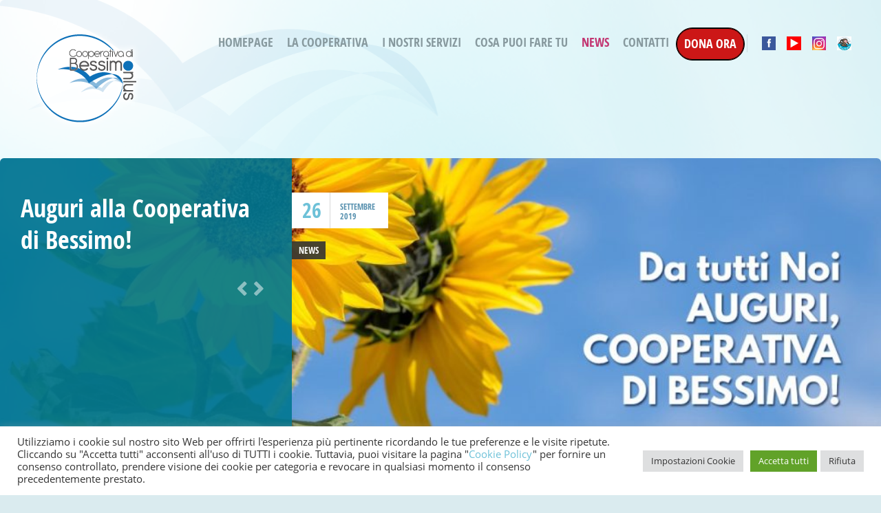

--- FILE ---
content_type: text/html; charset=UTF-8
request_url: https://bessimo.it/auguri-alla-cooperativa-di-bessimo/
body_size: 19582
content:
<!doctype html>
<!--[if IE 8]>
<html lang="it-IT"  class="lang-it_IT  ie ie8">
<![endif]-->
<!--[if !(IE 7) | !(IE 8)]><!-->
<html lang="it-IT" class="lang-it_IT ">
<!--<![endif]-->
<head>
	<meta charset="UTF-8" />
	<meta name="viewport" content="width=device-width" />
	<link rel="profile" href="https://gmpg.org/xfn/11" />
	<link rel="pingback" href="https://bessimo.it/xmlrpc.php" />

		<link href="https://bessimo.it/wp-content/themes/doctor2/design/img/favicon.png" rel="icon" type="image/x-icon" />

			<title>Auguri alla Cooperativa di Bessimo! | Cooperativa di BESSIMO</title>

	
<script>
(function(i,s,o,g,r,a,m){i['GoogleAnalyticsObject']=r;i[r]=i[r]||function(){
(i[r].q=i[r].q||[]).push(arguments)},i[r].l=1*new Date();a=s.createElement(o),
m=s.getElementsByTagName(o)[0];a.async=1;a.src=g;m.parentNode.insertBefore(a,m)
})(window,document,'script','//www.google-analytics.com/analytics.js','ga');
ga('create', 'UA-103266335-1', 'auto');ga('send', 'pageview');
</script>

	

	<!--[if lt IE 9]>
	<script>
	document.createElement('header');
	document.createElement('nav');
	document.createElement('section');
	document.createElement('article');
	document.createElement('aside');
	document.createElement('footer');
	document.createElement('hgroup');
	</script>
	<![endif]-->

	<meta name='robots' content='max-image-preview:large' />
<link rel='dns-prefetch' href='//js.stripe.com' />
<link rel='dns-prefetch' href='//s.w.org' />
<link rel="alternate" type="application/rss+xml" title="Cooperativa di BESSIMO &raquo; Feed" href="https://bessimo.it/feed/" />
<link rel="alternate" type="application/rss+xml" title="Cooperativa di BESSIMO &raquo; Feed dei commenti" href="https://bessimo.it/comments/feed/" />
		<script type="text/javascript">
			window._wpemojiSettings = {"baseUrl":"https:\/\/s.w.org\/images\/core\/emoji\/13.1.0\/72x72\/","ext":".png","svgUrl":"https:\/\/s.w.org\/images\/core\/emoji\/13.1.0\/svg\/","svgExt":".svg","source":{"concatemoji":"https:\/\/bessimo.it\/wp-includes\/js\/wp-emoji-release.min.js?ver=5.8.12"}};
			!function(e,a,t){var n,r,o,i=a.createElement("canvas"),p=i.getContext&&i.getContext("2d");function s(e,t){var a=String.fromCharCode;p.clearRect(0,0,i.width,i.height),p.fillText(a.apply(this,e),0,0);e=i.toDataURL();return p.clearRect(0,0,i.width,i.height),p.fillText(a.apply(this,t),0,0),e===i.toDataURL()}function c(e){var t=a.createElement("script");t.src=e,t.defer=t.type="text/javascript",a.getElementsByTagName("head")[0].appendChild(t)}for(o=Array("flag","emoji"),t.supports={everything:!0,everythingExceptFlag:!0},r=0;r<o.length;r++)t.supports[o[r]]=function(e){if(!p||!p.fillText)return!1;switch(p.textBaseline="top",p.font="600 32px Arial",e){case"flag":return s([127987,65039,8205,9895,65039],[127987,65039,8203,9895,65039])?!1:!s([55356,56826,55356,56819],[55356,56826,8203,55356,56819])&&!s([55356,57332,56128,56423,56128,56418,56128,56421,56128,56430,56128,56423,56128,56447],[55356,57332,8203,56128,56423,8203,56128,56418,8203,56128,56421,8203,56128,56430,8203,56128,56423,8203,56128,56447]);case"emoji":return!s([10084,65039,8205,55357,56613],[10084,65039,8203,55357,56613])}return!1}(o[r]),t.supports.everything=t.supports.everything&&t.supports[o[r]],"flag"!==o[r]&&(t.supports.everythingExceptFlag=t.supports.everythingExceptFlag&&t.supports[o[r]]);t.supports.everythingExceptFlag=t.supports.everythingExceptFlag&&!t.supports.flag,t.DOMReady=!1,t.readyCallback=function(){t.DOMReady=!0},t.supports.everything||(n=function(){t.readyCallback()},a.addEventListener?(a.addEventListener("DOMContentLoaded",n,!1),e.addEventListener("load",n,!1)):(e.attachEvent("onload",n),a.attachEvent("onreadystatechange",function(){"complete"===a.readyState&&t.readyCallback()})),(n=t.source||{}).concatemoji?c(n.concatemoji):n.wpemoji&&n.twemoji&&(c(n.twemoji),c(n.wpemoji)))}(window,document,window._wpemojiSettings);
		</script>
		<style type="text/css">
img.wp-smiley,
img.emoji {
	display: inline !important;
	border: none !important;
	box-shadow: none !important;
	height: 1em !important;
	width: 1em !important;
	margin: 0 .07em !important;
	vertical-align: -0.1em !important;
	background: none !important;
	padding: 0 !important;
}
</style>
	<link rel='stylesheet' id='wp-block-library-css'  href='https://bessimo.it/wp-includes/css/dist/block-library/style.min.css?ver=5.8.12' type='text/css' media='all' />
<link rel='stylesheet' id='contact-form-7-css'  href='https://bessimo.it/wp-content/plugins/contact-form-7/includes/css/styles.css?ver=5.5.3' type='text/css' media='all' />
<link rel='stylesheet' id='cookie-law-info-css'  href='https://bessimo.it/wp-content/plugins/cookie-law-info/legacy/public/css/cookie-law-info-public.css?ver=3.0.8' type='text/css' media='all' />
<link rel='stylesheet' id='cookie-law-info-gdpr-css'  href='https://bessimo.it/wp-content/plugins/cookie-law-info/legacy/public/css/cookie-law-info-gdpr.css?ver=3.0.8' type='text/css' media='all' />
<link rel='stylesheet' id='rs-plugin-settings-css'  href='https://bessimo.it/wp-content/plugins/revslider/public/assets/css/rs6.css?ver=6.1.7' type='text/css' media='all' />
<style id='rs-plugin-settings-inline-css' type='text/css'>
.tp-caption a{color:#ff7302;text-shadow:none;-webkit-transition:all 0.2s ease-out;-moz-transition:all 0.2s ease-out;-o-transition:all 0.2s ease-out;-ms-transition:all 0.2s ease-out}.tp-caption a:hover{color:#ffa902}
</style>
<link rel='stylesheet' id='CF7WPAY-front-style-css'  href='https://bessimo.it/wp-content/plugins/addon-paypal-with-contact-form-7/includes/css/front_style.css?ver=1.0.0' type='text/css' media='all' />
<link rel='stylesheet' id='jquery-colorbox-css'  href='https://bessimo.it/wp-content/themes/doctor2/ait-theme/assets/colorbox/colorbox.min.css?ver=1.4.27' type='text/css' media='all' />
<link rel='stylesheet' id='element-placeholder-css'  href='https://bessimo.it/wp-content/themes/doctor2/ait-theme/assets/ait/element-placeholder.css?ver=2.0.8' type='text/css' media='all' />
<link rel='stylesheet' id='jquery-selectbox-css'  href='https://bessimo.it/wp-content/themes/doctor2/design/css/libs/jquery.selectbox.css?ver=5.8.12' type='text/css' media='all' />
<link rel='stylesheet' id='font-awesome-css'  href='https://bessimo.it/wp-content/themes/doctor2/design/css/libs/font-awesome.css?ver=5.8.12' type='text/css' media='all' />
<link rel='stylesheet' id='jquery-ui-css-css'  href='https://bessimo.it/wp-content/themes/doctor2/ait-theme/assets/jquery-ui-css/jquery-ui.css?ver=1.8.24' type='text/css' media='all' />
<link rel='stylesheet' id='ait-theme-main-base-style-css'  href='https://bessimo.it/wp-content/uploads/cache/doctor2/base-2.0.8.css?ver=1768569330' type='text/css' media='all' />
<link rel='stylesheet' id='ait-theme-main-style-css'  href='https://bessimo.it/wp-content/uploads/cache/doctor2/style-2.0.8.css?ver=1768569330' type='text/css' media='all' />
<style id='ait-theme-main-style-inline-css' type='text/css'>
.page-title{background:none no-repeat center center scroll rgba(0,119,146,0.9);}.page-title .entry-header.has-image,.layout-wide .page-title .entry-header.has-image:before{background:rgba(0,119,146,0.9);}.page-title h1,.page-title .page-description,.page-title .entry-data li a,.page-title .author,.page-title .author a,.page-title .nav-single a .meta-nav:before{color:#fff !important;}#elm-content-1-main{background-repeat:repeat;background-attachment:scroll;background-position:top center;margin-top:px;padding-top:px;padding-bottom:px;margin-bottom:px;}.elements-sidebar-wrap #elm-content-1-main{margin-top:px;padding-top:px;padding-bottom:px;margin-bottom:px;}.elm-content-1{clear:both;}#elm-comments-2-main{background-repeat:repeat;background-attachment:scroll;background-position:top center;margin-top:px;padding-top:px;padding-bottom:px;margin-bottom:px;}.elements-sidebar-wrap #elm-comments-2-main{margin-top:px;padding-top:px;padding-bottom:px;margin-bottom:px;}.elm-comments-2{clear:both;}
</style>
<link rel='stylesheet' id='ait-preloading-effects-css'  href='https://bessimo.it/wp-content/uploads/cache/doctor2/preloading-2.0.8.css?ver=1768569330' type='text/css' media='all' />
<link rel='stylesheet' id='ait-typography-style-css'  href='https://bessimo.it/wp-content/uploads/cache/doctor2/typography-2.0.8-it_IT.css?ver=1768569330' type='text/css' media='all' />
<style id='ait-typography-style-inline-css' type='text/css'>
	
.myButton  {
background-color:#cc1717;
	border-radius:28px;
	border:1px solid #000000;
	display:inline-block;
	cursor:pointer;
	color:#ffffff !important;
}
.elm-posts-main .item-more {
    display: none;
}
.elements-sidebar-wrap .elm-main.elm-has-bg, .column .elm-main.elm-has-bg {
    border-radius: 0px;
}
.myButton a  {
background-color:#cc1717;
	border-radius:28px;
	border:1px solid #000000;
	display:inline-block;
	cursor:pointer;
	color:#ffffff !important;
}
.myButton:hover {
	background-color:#0e71b8;
}
.myButton:hover a{
	background-color:#0e71b8;
}
.myButton:active {
	position:relative;
	top:1px;
}


     

.grassetto {
	font-weight: 800;
color:#19849d !important;
}

.table-comunita {
	border: 1px solid #CCC;
	-webkit-border-radius: 4px;
	-moz-border-radius: 4px;
	border-radius: 4px;
}
.table-comunita td{
}
.td-grey-light{
	background-color: #fafafc;
	padding-top: 10px;
	padding-right: 10px;
	padding-bottom: 10px;
	padding-left: 10px;
	border: 1px solid #FFF;
}
.td-grey-dark{
	background-color: #e9eaee;
	text-align: right;
	padding-top: 10px;
	padding-right: 10px;
	padding-bottom: 10px;
	padding-left: 10px;
	border: 1px solid #FFF;
}
.td-grey-dark-align-center{
	background-color: #e9eaee;
	text-align: center;
	padding-top: 10px;
	padding-right: 10px;
	padding-bottom: 10px;
	padding-left: 10px;
	border: 1px solid #FFF;
}

.nav-menu-main > ul > li > a {
    padding: 10px 10px !important;
}


/*inizio FABIO: in articolo non si visualizza riassunto automatico alto */
body.single-post div.page-description { display:none;}
body.single-post span.author { display:none;}
body.single-post .page-title h1{text-transform: none;}

body.single-post .page-title .entry-header{min-height:300px;}


.page-share {
    background: rgba(30, 91,107, 0.7) none repeat scroll 0 0;
}
.page-share .content {
    position: fixed;
    display: none;
}



/*fine FABIO: in articolo non si visualizza riassunto automatico alto */
</style>
<script type='text/javascript' src='https://bessimo.it/wp-includes/js/jquery/jquery.min.js?ver=3.6.0' id='jquery-core-js'></script>
<script type='text/javascript' src='https://bessimo.it/wp-includes/js/jquery/jquery-migrate.min.js?ver=3.3.2' id='jquery-migrate-js'></script>
<script type='text/javascript' id='cookie-law-info-js-extra'>
/* <![CDATA[ */
var Cli_Data = {"nn_cookie_ids":[],"cookielist":[],"non_necessary_cookies":[],"ccpaEnabled":"","ccpaRegionBased":"","ccpaBarEnabled":"","strictlyEnabled":["necessary","obligatoire"],"ccpaType":"gdpr","js_blocking":"1","custom_integration":"","triggerDomRefresh":"","secure_cookies":""};
var cli_cookiebar_settings = {"animate_speed_hide":"500","animate_speed_show":"500","background":"#FFF","border":"#b1a6a6c2","border_on":"","button_1_button_colour":"#61a229","button_1_button_hover":"#4e8221","button_1_link_colour":"#fff","button_1_as_button":"1","button_1_new_win":"","button_2_button_colour":"#333","button_2_button_hover":"#292929","button_2_link_colour":"#444","button_2_as_button":"","button_2_hidebar":"","button_3_button_colour":"#dedfe0","button_3_button_hover":"#b2b2b3","button_3_link_colour":"#333333","button_3_as_button":"1","button_3_new_win":"","button_4_button_colour":"#dedfe0","button_4_button_hover":"#b2b2b3","button_4_link_colour":"#333333","button_4_as_button":"1","button_7_button_colour":"#61a229","button_7_button_hover":"#4e8221","button_7_link_colour":"#fff","button_7_as_button":"1","button_7_new_win":"","font_family":"inherit","header_fix":"","notify_animate_hide":"1","notify_animate_show":"","notify_div_id":"#cookie-law-info-bar","notify_position_horizontal":"right","notify_position_vertical":"bottom","scroll_close":"","scroll_close_reload":"","accept_close_reload":"","reject_close_reload":"","showagain_tab":"","showagain_background":"#fff","showagain_border":"#000","showagain_div_id":"#cookie-law-info-again","showagain_x_position":"100px","text":"#333333","show_once_yn":"","show_once":"10000","logging_on":"","as_popup":"","popup_overlay":"1","bar_heading_text":"","cookie_bar_as":"banner","popup_showagain_position":"bottom-right","widget_position":"left"};
var log_object = {"ajax_url":"https:\/\/bessimo.it\/wp-admin\/admin-ajax.php"};
/* ]]> */
</script>
<script type='text/javascript' src='https://bessimo.it/wp-content/plugins/cookie-law-info/legacy/public/js/cookie-law-info-public.js?ver=3.0.8' id='cookie-law-info-js'></script>
<script type='text/javascript' src='https://bessimo.it/wp-content/plugins/revslider/public/assets/js/revolution.tools.min.js?ver=6.0' id='tp-tools-js'></script>
<script type='text/javascript' src='https://bessimo.it/wp-content/plugins/revslider/public/assets/js/rs6.min.js?ver=6.1.7' id='revmin-js'></script>
<script type='text/javascript' src='https://js.stripe.com/v3/?ver=5.8.12' id='cf7pp-stripe-checkout-js'></script>
<script type='text/javascript' src='https://bessimo.it/wp-content/plugins/addon-paypal-with-contact-form-7/includes/js/front.js?ver=1.0.0' id='CF7WPAY-front-script-js'></script>
<link rel="https://api.w.org/" href="https://bessimo.it/wp-json/" /><link rel="alternate" type="application/json" href="https://bessimo.it/wp-json/wp/v2/posts/4773" /><link rel="EditURI" type="application/rsd+xml" title="RSD" href="https://bessimo.it/xmlrpc.php?rsd" />
<link rel="wlwmanifest" type="application/wlwmanifest+xml" href="https://bessimo.it/wp-includes/wlwmanifest.xml" /> 
<meta name="generator" content="WordPress 5.8.12" />
<link rel="canonical" href="https://bessimo.it/auguri-alla-cooperativa-di-bessimo/" />
<link rel='shortlink' href='https://bessimo.it/?p=4773' />
<link rel="alternate" type="application/json+oembed" href="https://bessimo.it/wp-json/oembed/1.0/embed?url=https%3A%2F%2Fbessimo.it%2Fauguri-alla-cooperativa-di-bessimo%2F" />
<link rel="alternate" type="text/xml+oembed" href="https://bessimo.it/wp-json/oembed/1.0/embed?url=https%3A%2F%2Fbessimo.it%2Fauguri-alla-cooperativa-di-bessimo%2F&#038;format=xml" />
<script type="text/javascript">
	jQuery(document).ready(function(){
		jQuery('img[usemap]').rwdImageMaps();
	});
</script>
<style type="text/css">
	img[usemap] { max-width: 100%; height: auto; }
</style>
		<script type="text/javascript">
			var AitSettings = {"home":{"url":"https:\/\/bessimo.it"},"ajax":{"url":"https:\/\/bessimo.it\/wp-admin\/admin-ajax.php","actions":[]},"paths":{"theme":"https:\/\/bessimo.it\/wp-content\/themes\/doctor2","css":"https:\/\/bessimo.it\/wp-content\/themes\/doctor2\/design\/css","js":"https:\/\/bessimo.it\/wp-content\/themes\/doctor2\/design\/js","img":"https:\/\/bessimo.it\/wp-content\/themes\/doctor2\/design\/img"},"l10n":{"datetimes":{"dateFormat":"d MM yy","startOfWeek":"1"}}}		</script>
		<meta name="generator" content="Powered by Slider Revolution 6.1.7 - responsive, Mobile-Friendly Slider Plugin for WordPress with comfortable drag and drop interface." />
<script type="text/javascript">function setREVStartSize(e){			
			try {								
				var pw = document.getElementById(e.c).parentNode.offsetWidth,
					newh;
				pw = pw===0 || isNaN(pw) ? window.innerWidth : pw;
				e.tabw = e.tabw===undefined ? 0 : parseInt(e.tabw);
				e.thumbw = e.thumbw===undefined ? 0 : parseInt(e.thumbw);
				e.tabh = e.tabh===undefined ? 0 : parseInt(e.tabh);
				e.thumbh = e.thumbh===undefined ? 0 : parseInt(e.thumbh);
				e.tabhide = e.tabhide===undefined ? 0 : parseInt(e.tabhide);
				e.thumbhide = e.thumbhide===undefined ? 0 : parseInt(e.thumbhide);
				e.mh = e.mh===undefined || e.mh=="" || e.mh==="auto" ? 0 : parseInt(e.mh,0);		
				if(e.layout==="fullscreen" || e.l==="fullscreen") 						
					newh = Math.max(e.mh,window.innerHeight);				
				else{					
					e.gw = Array.isArray(e.gw) ? e.gw : [e.gw];
					for (var i in e.rl) if (e.gw[i]===undefined || e.gw[i]===0) e.gw[i] = e.gw[i-1];					
					e.gh = e.el===undefined || e.el==="" || (Array.isArray(e.el) && e.el.length==0)? e.gh : e.el;
					e.gh = Array.isArray(e.gh) ? e.gh : [e.gh];
					for (var i in e.rl) if (e.gh[i]===undefined || e.gh[i]===0) e.gh[i] = e.gh[i-1];
										
					var nl = new Array(e.rl.length),
						ix = 0,						
						sl;					
					e.tabw = e.tabhide>=pw ? 0 : e.tabw;
					e.thumbw = e.thumbhide>=pw ? 0 : e.thumbw;
					e.tabh = e.tabhide>=pw ? 0 : e.tabh;
					e.thumbh = e.thumbhide>=pw ? 0 : e.thumbh;					
					for (var i in e.rl) nl[i] = e.rl[i]<window.innerWidth ? 0 : e.rl[i];
					sl = nl[0];									
					for (var i in nl) if (sl>nl[i] && nl[i]>0) { sl = nl[i]; ix=i;}															
					var m = pw>(e.gw[ix]+e.tabw+e.thumbw) ? 1 : (pw-(e.tabw+e.thumbw)) / (e.gw[ix]);					

					newh =  (e.type==="carousel" && e.justify==="true" ? e.gh[ix] : (e.gh[ix] * m)) + (e.tabh + e.thumbh);
				}			
				
				if(window.rs_init_css===undefined) window.rs_init_css = document.head.appendChild(document.createElement("style"));					
				document.getElementById(e.c).height = newh;
				window.rs_init_css.innerHTML += "#"+e.c+"_wrapper { height: "+newh+"px }";				
			} catch(e){
				console.log("Failure at Presize of Slider:" + e)
			}					   
		  };</script>
		<style type="text/css" id="wp-custom-css">
			.cookie_link {
	background-color: rgba(255,255,255,0) !important;
}

.cookie_link:hover {
	color: #6dc1d8 !important;
}

.cookie_link:focus {
	color: #6dc1d8 !important;
}		</style>
		 
</head>
<body data-rsssl=1 class="post-template-default single single-post postid-4773 single-format-standard element-sidebars-boundary-start element-content element-comments element-sidebars-boundary-end element-page-title element-seo right-sidebar layout-narrow">

	<div id="page" class="hfeed page-container">









<div class="page-share">
	<div class="content">
		<div class="share share-widgetarea">
			<div class="icon-content">
				<i class="fa fa-lightbulb-o"></i>
			</div>
			<div class="area-content">
<div id="rss-2" class="widget-container widget_rss"><div class="widget"><div class="widget-title"><a class="rsswidget" href="https://bessimo.it/rss"><img class="rss-widget-icon" style="border:0" width="14" height="14" src="https://bessimo.it/wp-includes/images/rss.png" alt="RSS" /></a> <a class="rsswidget" href="https://bessimo.it/">Ultime news</a></div><div class="widget-content"><ul><li><a class='rsswidget' href='https://bessimo.it/world-aids-day-2025-gli-eventi-cooperativa-di-bessimo/'>World AIDS Day 2025</a> <span class="rss-date">27 Novembre 2025</span><div class="rssSummary">Gli eventi in occasione della Giornata mondiale contro l&#039;AIDS 2025</div> <cite>Webmaster</cite></li><li><a class='rsswidget' href='https://bessimo.it/giovanni-zoccatelli-e-adesso-cosa-succedera/'>Giovanni Zoccatelli: “E adesso cosa succederà?”</a> <span class="rss-date">17 Novembre 2025</span><div class="rssSummary">Spunti e riflessioni al ritorno dalla &quot;VII Conferenza Nazionale Dipendenze&quot;</div> <cite>Webmaster</cite></li><li><a class='rsswidget' href='https://bessimo.it/oltre-insieme-al-mo-ca-50-anni-riforma-penitenziaria/'>«Oltre»: insieme al Mo.Ca</a> <span class="rss-date">17 Ottobre 2025</span><div class="rssSummary">Un evento speciale per i 50 anni della Riforma Penitenziaria</div> <cite>Webmaster</cite></li><li><a class='rsswidget' href='https://bessimo.it/gli-eventi-per-il-17-ottobre/'>Gli eventi per il 17 Ottobre</a> <span class="rss-date">6 Ottobre 2025</span><div class="rssSummary">Giornata Internazionale di Contrasto alla Povertà a all’Esclusione Sociale</div> <cite>Webmaster</cite></li><li><a class='rsswidget' href='https://bessimo.it/associazione-carcere-e-territorio-presenta-la-stanza/'>ACT presenta «La Stanza»</a> <span class="rss-date">24 Settembre 2025</span><div class="rssSummary">Un testo nato all’interno del progetto «Evasioni Creative» per raccontare ai bambini cos&#039;è il carcere</div> <cite>Webmaster</cite></li><li><a class='rsswidget' href='https://bessimo.it/riduzione-del-danno-e-caso-di-bologna/'>Riduzione del danno e il caso di Bologna</a> <span class="rss-date">1 Settembre 2025</span><div class="rssSummary">La nostra posizione e diversi contenuti pubblicati sul tema</div> <cite>Webmaster</cite></li><li><a class='rsswidget' href='https://bessimo.it/abbiamo-incontrato-il-papa-giornata-contro-la-droga-2025/'>Abbiamo incontrato il Papa</a> <span class="rss-date">2 Luglio 2025</span><div class="rssSummary">Con il CNCA all&#039;udienza del 26 giugno per la Giornata Internazionale contro la droga</div> <cite>Webmaster</cite></li><li><a class='rsswidget' href='https://bessimo.it/exit-la-conferenza-stampa/'>EXIT: la conferenza stampa</a> <span class="rss-date">26 Giugno 2025</span><div class="rssSummary">Abbiamo presentato alla stampa la guida per i detenuti in uscita dal carcere</div> <cite>Webmaster</cite></li><li><a class='rsswidget' href='https://bessimo.it/smi-acrobati-la-nuova-sede/'>SMI Acrobati: la nuova sede</a> <span class="rss-date">19 Giugno 2025</span><div class="rssSummary">A Desenzano un nuovo spazio per chi &quot;vuole ritrovare un nuovo equilibrio&quot;</div> <cite>Webmaster</cite></li><li><a class='rsswidget' href='https://bessimo.it/il-torneo-delle-comunita-manerbio-30-maggio-2025/'>Il torneo delle comunità a Manerbio</a> <span class="rss-date">13 Giugno 2025</span><div class="rssSummary">Sport, riabilitazione, amicizia e territorio: è il torneo di calcio tra comunità!</div> <cite>Webmaster</cite></li></ul></div></div></div>			</div>
		</div>
		
		<div class="share share-title">
			<span class="title-content">Condividi</span>
		</div>

		<div class="share share-basic share-facebook">
			<a href="#" onclick="javascript:window.open('https://www.facebook.com/sharer/sharer.php?u=https://bessimo.it/auguri-alla-cooperativa-di-bessimo/', '_blank', 'menubar=no,toolbar=no,resizable=yes,scrollbars=yes,height=600,width=600');return false;">
				<i class="fa fa-facebook"></i>
			</a>
		</div>
		<div class="share share-basic share-twitter">
			<a href="#" onclick="javascript:window.open('https://twitter.com/intent/tweet?text=Auguri%20alla%20Cooperativa%20di%20Bessimo%21&amp;url=https://bessimo.it/auguri-alla-cooperativa-di-bessimo/', '_blank', 'menubar=no,toolbar=no,resizable=yes,scrollbars=yes,height=600,width=600');return false;">
				<i class="fa fa-twitter"></i>
			</a>
		</div>
	</div>

	<script>
		jQuery(document).ready(function(){

			var toggleIcon = jQuery(".page-share .share-widgetarea");

			if(!isMobile()) {
				toggleIcon.mouseenter(function(){
					toggleIcon.addClass('hover');
				})
				.mouseleave(function(){
					toggleIcon.removeClass('hover');
				});
			} else {
				toggleIcon.click(function(){
					jQuery(this).toggleClass("hover");
				});
			}
		});
	</script>

</div>

			<header id="masthead" class="site-header" role="banner">
				<div class="header-container grid-main">
					<div class="site-logo">
						<a href="https://bessimo.it/" title="Cooperativa di BESSIMO" rel="home"><img src="https://bessimo.it/wp-content/uploads/logo-1.png" alt="logo" /></a>
					</div>

					<div class="site-tools">

						<div class="menu-container">
							<nav class="main-nav" role="navigation">
								<div class="main-nav-wrap">
									<h3 class="menu-toggle">Menu</h3>
<div class="nav-menu-container nav-menu-main megaWrapper"><ul id="menu-main-menu" class="ait-megamenu"><li id="menu-item-9513" class="menu-item menu-item-type-post_type menu-item-object-page menu-item-home"><a href="https://bessimo.it/">Homepage</a></li>
<li id="menu-item-630" class="menu-item menu-item-type-custom menu-item-object-custom menu-item-has-children"><a>La Cooperativa</a>
<ul class="sub-menu">
	<li id="menu-item-631" class="menu-item menu-item-type-post_type menu-item-object-page"><a href="https://bessimo.it/chi-siamo/">Chi siamo</a></li>
	<li id="menu-item-1096" class="menu-item menu-item-type-post_type menu-item-object-page"><a href="https://bessimo.it/dove-siamo/">Dove siamo</a></li>
	<li id="menu-item-637" class="menu-item menu-item-type-post_type menu-item-object-page"><a href="https://bessimo.it/mission-e-organismi/">Mission e Organismi</a></li>
	<li id="menu-item-1219" class="menu-item menu-item-type-post_type menu-item-object-page"><a href="https://bessimo.it/la-nostra-storia/">La nostra storia</a></li>
	<li id="menu-item-636" class="menu-item menu-item-type-post_type menu-item-object-page"><a href="https://bessimo.it/utenza-tariffe-rette-lista-attesa/">Utenza, tariffe, rette e lista di attesa</a></li>
	<li id="menu-item-9416" class="menu-item menu-item-type-post_type menu-item-object-page"><a href="https://bessimo.it/amministrazione-trasparente/">Amministrazione Trasparente</a></li>
	<li id="menu-item-7249" class="menu-item menu-item-type-post_type menu-item-object-page"><a href="https://bessimo.it/don-redento-tignonsini/">Don Redento Tignonsini</a></li>
	<li id="menu-item-4976" class="menu-item menu-item-type-post_type menu-item-object-page"><a href="https://bessimo.it/sistema-qualita/">Sistema Qualità</a></li>
	<li id="menu-item-1832" class="menu-item menu-item-type-post_type menu-item-object-page"><a href="https://bessimo.it/video/">Video</a></li>
</ul>
</li>
<li id="menu-item-1099" class="menu-item menu-item-type-custom menu-item-object-custom menu-item-has-children menu-item-has-columns menu-item-has-columns"><a>I nostri Servizi</a>
<ul class="sub-menu">
<li class="menu-item-ait-row"><ul class="menu-item-ait-columns-in-row">	<li id="menu-item-6546" class="menu-item menu-item-type-custom menu-item-object-custom menu-item-has-children menu-item-column menu-item-first-column">
	<ul class="sub-menu has-min-width-set" style="min-width: 200px">
		<li id="menu-item-9379" class="menu-item menu-item-type-post_type menu-item-object-page"><a href="https://bessimo.it/servizi-residenziali/">Servizi residenziali</a></li>
		<li id="menu-item-1364" class="menu-item menu-item-type-post_type menu-item-object-page"><a href="https://bessimo.it/bessimo-due/">Bassa Intensità </br>Bessimo Due</a></li>
		<li id="menu-item-4173" class="menu-item menu-item-type-post_type menu-item-object-page"><a href="https://bessimo.it/servizio-fantasina-regina-di-cuori/">Servizio Fantasina: </br>Regina di Cuori</a></li>
		<li id="menu-item-1087" class="menu-item menu-item-type-post_type menu-item-object-page"><a href="https://bessimo.it/servizi-di-inclusione-sociale/">Servizi di Inclusione Sociale</a></li>
		<li id="menu-item-13345" class="menu-item menu-item-type-post_type menu-item-object-page"><a href="https://bessimo.it/smigliacrobatilallio/">SMI Gli Acrobati – Lallio</a></li>
		<li id="menu-item-8851" class="menu-item menu-item-type-post_type menu-item-object-page"><a href="https://bessimo.it/housing-sociale/">Housing Sociale</a></li>
	</ul>
</li>
	<li id="menu-item-6547" class="menu-item menu-item-type-custom menu-item-object-custom menu-item-has-children menu-item-column">
	<ul class="sub-menu has-min-width-set" style="min-width: 200px">
		<li id="menu-item-4830" class="menu-item menu-item-type-post_type menu-item-object-page"><a href="https://bessimo.it/area-esecuzione-penale/">Area Esecuzione Penale</a></li>
		<li id="menu-item-2016" class="menu-item menu-item-type-post_type menu-item-object-page"><a href="https://bessimo.it/laboratori-per-attivita-ergoterapica/">Laboratori per attività<br>ergoterapica</a></li>
		<li id="menu-item-3166" class="menu-item menu-item-type-post_type menu-item-object-page"><a href="https://bessimo.it/oltre-la-terapia/">Oltre la Terapia</a></li>
		<li id="menu-item-9378" class="menu-item menu-item-type-post_type menu-item-object-page"><a href="https://bessimo.it/progetti-in-corso/">Progetti in corso</a></li>
		<li id="menu-item-9377" class="menu-item menu-item-type-post_type menu-item-object-page"><a href="https://bessimo.it/progetti-conclusi/">Progetti conclusi</a></li>
	</ul>
</li>
</ul>
</li>
</ul></li><li id="menu-item-877" class="menu-item menu-item-type-custom menu-item-object-custom menu-item-has-children"><a>Cosa puoi fare tu</a>
<ul class="sub-menu">
	<li id="menu-item-884" class="menu-item menu-item-type-post_type menu-item-object-page"><a href="https://bessimo.it/lavora-con-noi/">Lavora con noi</a></li>
	<li id="menu-item-879" class="menu-item menu-item-type-post_type menu-item-object-page"><a href="https://bessimo.it/volontariato/">Volontariato – Ass. Casello 11</a></li>
	<li id="menu-item-2877" class="menu-item menu-item-type-post_type menu-item-object-page"><a href="https://bessimo.it/grazie/">GRAZIE!!!</a></li>
	<li id="menu-item-3008" class="menu-item menu-item-type-post_type menu-item-object-page"><a href="https://bessimo.it/come-donare/">Come donare</a></li>
	<li id="menu-item-3365" class="menu-item menu-item-type-post_type menu-item-object-page"><a href="https://bessimo.it/con-le-aziende-per-il-sociale/">Con le aziende per il sociale</a></li>
	<li id="menu-item-4973" class="menu-item menu-item-type-post_type menu-item-object-page"><a href="https://bessimo.it/volontariato-aziendale-con-noi/">Volontariato Aziendale</a></li>
	<li id="menu-item-3551" class="menu-item menu-item-type-post_type menu-item-object-page"><a href="https://bessimo.it/iscriviti-alla-newsletter/">Iscriviti alla newsletter</a></li>
	<li id="menu-item-2777" class="menu-item menu-item-type-post_type menu-item-object-page"><a href="https://bessimo.it/botteghe-solidali/">Botteghe Solidali</a></li>
	<li id="menu-item-8006" class="menu-item menu-item-type-post_type menu-item-object-page"><a href="https://bessimo.it/5-x-1000/">5 x 1000</a></li>
	<li id="menu-item-1051" class="menu-item menu-item-type-post_type menu-item-object-page"><a href="https://bessimo.it/impagliatura-sedie/">Impagliatura sedie</a></li>
	<li id="menu-item-5085" class="menu-item menu-item-type-post_type menu-item-object-page"><a href="https://bessimo.it/lasciti-testamentari/">Lasciti testamentari</a></li>
</ul>
</li>
<li id="menu-item-951" class="menu-item menu-item-type-taxonomy menu-item-object-category current-post-ancestor current-menu-parent current-post-parent"><a href="https://bessimo.it/category/news-it/">News</a></li>
<li id="menu-item-1325" class="menu-item menu-item-type-post_type menu-item-object-page"><a href="https://bessimo.it/contatti/">Contatti</a></li>
<li id="menu-item-8711" class="myButton menu-item menu-item-type-post_type menu-item-object-page"><a href="https://bessimo.it/come-donare/">DONA ORA</a></li>
</ul></div>								</div>
							</nav>
						</div>

<div class="social-icons">
	<ul><!--
			--><li class="iconImg">
				<a href="https://www.facebook.com/pages/Cooperativa-di-Bessimo-onlus/247768432040925?fref=ts" target="_blank">
						<img src="https://bessimo.it/wp-content/uploads/icona-facebook-2018.jpg" class="s-icon s-icon-light" alt="icon" />
					<span class="s-title">Facebook</span>
				</a>
			</li><!--
			--><li class="iconImg">
				<a href="https://www.youtube.com/channel/UC67QVZ9csHsLR0imiWJik9Q" target="_blank">
						<img src="https://bessimo.it/wp-content/uploads/icona-youtube-2018-1.jpg" class="s-icon s-icon-light" alt="icon" />
					<span class="s-title">Youtube</span>
				</a>
			</li><!--
			--><li class="iconImg">
				<a href="https://www.instagram.com/cooperativa_di_bessimo_onlus/" target="_blank">
						<img src="https://bessimo.it/wp-content/uploads/icona-instagram.png" class="s-icon s-icon-light" alt="icon" />
					<span class="s-title">Instagram</span>
				</a>
			</li><!--
			--><li class="iconImg">
				<a href="https://www.instagram.com/staysafe_coopbessimo/" target="_blank">
						<img src="https://bessimo.it/wp-content/uploads/stay_safeico.jpg" class="s-icon s-icon-light" alt="icon" />
					<span class="s-title">Stay Safe</span>
				</a>
			</li><!--
	--></ul>
</div>


					</div>

				</div>
			</header><!-- #masthead -->


		<div class="sticky-menu menu-container" >
			<div class="grid-main">
				<div class="site-logo">
					<a href="https://bessimo.it/" title="Cooperativa di BESSIMO" rel="home"><img src="https://bessimo.it/wp-content/uploads/logo-1.png" alt="logo" /></a>
				</div>
				<nav class="main-nav">
					<!-- wp menu here -->
				</nav>
			</div>
		</div>


<div id="main" class="elements">


	




	 
	  			 					
	 
	 
	 
	 

	 
						   
	 

	  			  			 
	 
	 
	 
	 

	 	 
	  			 
	 

	 				 
	 			 

	  			 



<div style="display: none;">
post-title
Auguri alla Cooperativa di Bessimo!

https://bessimo.it/wp-content/uploads/auguri_coop_bessimo_web.jpg
2019-09-26 18:01:13
yes
no


<span class="author vcard">

	Inserito da 		<span class="auth-links">
			<a class="url fn n" href="https://bessimo.it/author/admin/" title="Guarda tutti i messaggi per Webmaster" rel="author">Webmaster</a>
		</span>


</span>
<div class="categories">

	<div class="cat-links"><ul class="post-categories">
	<li><a href="https://bessimo.it/category/news-it/">News</a></li></ul></div>

</div>



</div>


<div class="page-title" style="background-image: url('https://bessimo.it/wp-content/uploads/cache/images/auguri_coop_bessimo_web/auguri_coop_bessimo_web-4174822109.jpg')">
	<div class="grid-main">

		<header class="entry-header has-image">

			<div class="entry-title post-title">




	<span class="entry-date ">

		
		

								 

		


			<time class="date" datetime="2019-09-26T18:01:13+02:00">
				<a class="link-day" href="https://bessimo.it/2019/09/26/" title="Collegamento agli archivi giornalieri: 26 Settembre 2019">
					26<small>.</small>
				</a>
				<a class="link-month" href="https://bessimo.it/2019/09/" title="Collegamento agli archivi mensili: Settembre">
					Settembre
				</a>
				<a class="link-year" href="https://bessimo.it/2019/" title="Collegamento agli archivi annuali: 2019">
					2019
				</a>
			</time>


	</span>


				<div class="entry-title-wrap">

					<h1>Auguri alla Cooperativa di Bessimo!</h1>

						<div class="entry-data">


								<div class="categories">

	<div class="cat-links"><ul class="post-categories">
	<li><a href="https://bessimo.it/category/news-it/">News</a></li></ul></div>

</div>	
																	
						</div>

					<!--
						<div class="entry-meta">
							
						</div>-->
									</div>
			</div>

			<!--
				<div class="entry-thumbnail">
					<div class="entry-thumbnail-wrap">
						<a href="https://bessimo.it/wp- content/uploads/auguri_coop_bessimo_web.jpg" class="thumb-link">
							<span class="entry-thumbnail-icon">
								<img src="https://bessimo.it/wp-content/uploads/cache/images/auguri_coop_bessimo_web/auguri_coop_bessimo_web-4174822109.jpg" alt="Auguri alla Cooperativa di Bessimo!">
							</span>
						</a>
					</div>
				</div>-->

				<div class="page-description"><p>Gli auguri per il compleanno 2019: foto e video da comunità e servizi.</p>
</div>

<span class="author vcard">

	Inserito da 		<span class="auth-links">
			<a class="url fn n" href="https://bessimo.it/author/admin/" title="Guarda tutti i messaggi per Webmaster" rel="author">Webmaster</a>
		</span>


</span>
			<nav class="nav-single" role="navigation">
	
	

	  
	


			
			

		<span class="nav-previous"><a href="https://bessimo.it/ultimo-appuntamento-con-il-cinema-allaperto-in-comunita/" rel="prev"><span class="meta-nav">&larr;</span> Precedente</a></span>
	
	

	  
	


			
			

		<span class="nav-next"><a href="https://bessimo.it/rogno-si-rinnova/" rel="next">Successivo <span class="meta-nav">&rarr;</span></a></span>
			</nav>

		</header><!-- /.entry-header -->

			<a href="https://bessimo.it/wp-content/uploads/auguri_coop_bessimo_web.jpg" class="thumb-link"><i class="fa fa-search"></i></a>

	</div>
</div>

<div class="breadcrumb">
	<div class="grid-main">
		<nav class="breadcrumbs"><span class="breadcrumbs-before">Sei qui:</span> <span class="breadcrumb-begin"><a href="https://bessimo.it" title="Cooperativa di BESSIMO" rel="home" class="breadcrumb-begin">Homepage</a></span> <span class="breadcrumb-sep">&raquo;</span> <span class="breadcrumb-end">Auguri alla Cooperativa di Bessimo!</span></nav>
		<div class="search">
<form role="search" method="get" class="search-form" action="https://bessimo.it/">
	<div>
		<label>
			<span class="screen-reader-text">Cerca per:</span>
			<input type="text" class="search-field" placeholder="Cerca &hellip;" value="" name="s" title="Cerca per:" />
		</label>
		<input type="submit" class="search-submit" value="Cerca" />
	</div>
</form>
		</div>	
	</div>
</div>

	<div class="main-sections">


		<div class="elements-with-sidebar">
			<div class="elements-sidebar-wrap">
				<div class="elements-area">


				<section id="elm-content-1-main" class="elm-main elm-content-main ">

					<div class="elm-wrapper elm-content-wrapper">

<div id="primary" class="content-area">
	<div id="content" class="content-wrap" role="main">





				<article  id="post-4773"  class="content-block">
			<div class="entry-content">
				<h2><strong>TANTI AUGURI </strong><strong>Cooperativa di Bessimo!!</strong></h2>
<p>Alcune delle nostre comunità e dei nostri servizi hanno deciso di realizzare foto e video per fare i loro personalissimi auguri alla Cooperativa di Bessimo.</p>
<p>Li abbiamo raccolti qui: buona visione!!</p>
<p>Per noi, ogni anno, è davvero un piacere poter ricordare e celebrare quel giorno in cui &#8211; <strong>era il 29 agosto del 1976</strong> &#8211; Don Redento Tignonsini apriva la <strong>prima comunità a Bessimo di Rogno (BS)</strong> in Valle Camonica.</p>
<p>Quel giorno di 43 anni fa <strong>prendeva vita una lunga storia</strong> che ancora oggi continua e che è stata scritta dai <strong>tanti utenti (più di 6900)</strong> passati nella nostra rete di comunità (sono stati realizzati più di <strong>9.800 programmi terapeutici</strong> residenziali individualizzati) e di servizi, dai tanti di loro che ce l&#8217;hanno fatta, dagli altrettanti che ci stanno provando e riprovando insieme agli educatori e agli operatori che, ogni giorno, lavorano per condividere anche solo un pezzetto di strada insieme a chi si trova a fare un percorso per ricominciare da zero.</p>
<p>Di cose, in 43 anni, ne sono successe tante e chissà quante ancora ne accadranno.</p>
<p><strong>E noi siamo prontissimi!</strong></p>
<p>Auguri a tutti!</p>
<p>___________________________</p>
<h3><strong>COMUNITÀ DI ADRO</strong></h3>

			<div>
			<style type='text/css'>
				#gallery-1 {
					margin: auto;
				}
				#gallery-1 .gallery-item {
					float: left;
					margin-top: 10px;
					text-align: center;
					width: 33%;
				}
				#gallery-1 img {
					border: 2px solid #cfcfcf;
				}
				#gallery-1 .gallery-caption {
					margin-left: 0;
				}
				/* see gallery_shortcode() in wp-includes/media.php */
			</style></div>
		<div id='gallery-1' class='gallery galleryid-4773 gallery-columns-3 gallery-size-full'><div class="gallery-inner-wrapper"><dl class='gallery-item'>
				<dt class='gallery-icon landscape'>
					<a href='https://bessimo.it/wp-content/uploads/ADR_auguri_coop_2019_03.jpg'><img width="1067" height="800" src="https://bessimo.it/wp-content/uploads/ADR_auguri_coop_2019_03.jpg" class="attachment-full size-full" alt="" loading="lazy" srcset="https://bessimo.it/wp-content/uploads/ADR_auguri_coop_2019_03.jpg 1067w, https://bessimo.it/wp-content/uploads/ADR_auguri_coop_2019_03-300x225.jpg 300w, https://bessimo.it/wp-content/uploads/ADR_auguri_coop_2019_03-768x576.jpg 768w, https://bessimo.it/wp-content/uploads/ADR_auguri_coop_2019_03-1024x768.jpg 1024w" sizes="(max-width: 1067px) 100vw, 1067px" /></a>
				</dt><dd></dd></dl><dl class='gallery-item'>
				<dt class='gallery-icon landscape'>
					<a href='https://bessimo.it/wp-content/uploads/ADR_auguri_coop_2019_01.jpg'><img width="1067" height="800" src="https://bessimo.it/wp-content/uploads/ADR_auguri_coop_2019_01.jpg" class="attachment-full size-full" alt="" loading="lazy" srcset="https://bessimo.it/wp-content/uploads/ADR_auguri_coop_2019_01.jpg 1067w, https://bessimo.it/wp-content/uploads/ADR_auguri_coop_2019_01-300x225.jpg 300w, https://bessimo.it/wp-content/uploads/ADR_auguri_coop_2019_01-768x576.jpg 768w, https://bessimo.it/wp-content/uploads/ADR_auguri_coop_2019_01-1024x768.jpg 1024w" sizes="(max-width: 1067px) 100vw, 1067px" /></a>
				</dt><dd></dd></dl><dl class='gallery-item'>
				<dt class='gallery-icon landscape'>
					<a href='https://bessimo.it/wp-content/uploads/ADR_auguri_coop_2019_02.jpg'><img width="992" height="743" src="https://bessimo.it/wp-content/uploads/ADR_auguri_coop_2019_02.jpg" class="attachment-full size-full" alt="" loading="lazy" srcset="https://bessimo.it/wp-content/uploads/ADR_auguri_coop_2019_02.jpg 992w, https://bessimo.it/wp-content/uploads/ADR_auguri_coop_2019_02-300x225.jpg 300w, https://bessimo.it/wp-content/uploads/ADR_auguri_coop_2019_02-768x575.jpg 768w" sizes="(max-width: 992px) 100vw, 992px" /></a>
				</dt><dd></dd></dl><br style="clear: both" />
				<br style='clear: both;' />
			</div></div>

<p><strong>___________________________________</strong></p>
<h3><strong>COMUNITÀ DI CIVIDATE CAMUNO</strong></h3>
<p>«La comunità di Cividate ha festeggiato i 43 anni di Cooperativa di Bessimo alla Mostra Mercato di Bienno!! Mamme e bambini, accompagnati da Arianna, Silvia e Monique hanno visitato il borgo e conosciuto le tecniche più svariate dei vari artigiani: chi lavorava il cuoio, chi intagliava il legno, chi le pietre e molto altro. Prima di andarcene non poteva mancare un &#8220;pa e strinu&#8221; ed un ottimo gelato!!»</p>

			<div>
			<style type='text/css'>
				#gallery-2 {
					margin: auto;
				}
				#gallery-2 .gallery-item {
					float: left;
					margin-top: 10px;
					text-align: center;
					width: 33%;
				}
				#gallery-2 img {
					border: 2px solid #cfcfcf;
				}
				#gallery-2 .gallery-caption {
					margin-left: 0;
				}
				/* see gallery_shortcode() in wp-includes/media.php */
			</style></div>
		<div id='gallery-2' class='gallery galleryid-4773 gallery-columns-3 gallery-size-full'><div class="gallery-inner-wrapper"><dl class='gallery-item'>
				<dt class='gallery-icon landscape'>
					<a href='https://bessimo.it/wp-content/uploads/CIV_auguri_coop_2019_03.jpg'><img width="1066" height="800" src="https://bessimo.it/wp-content/uploads/CIV_auguri_coop_2019_03.jpg" class="attachment-full size-full" alt="" loading="lazy" srcset="https://bessimo.it/wp-content/uploads/CIV_auguri_coop_2019_03.jpg 1066w, https://bessimo.it/wp-content/uploads/CIV_auguri_coop_2019_03-300x225.jpg 300w, https://bessimo.it/wp-content/uploads/CIV_auguri_coop_2019_03-768x576.jpg 768w, https://bessimo.it/wp-content/uploads/CIV_auguri_coop_2019_03-1024x768.jpg 1024w" sizes="(max-width: 1066px) 100vw, 1066px" /></a>
				</dt><dd></dd></dl><dl class='gallery-item'>
				<dt class='gallery-icon landscape'>
					<a href='https://bessimo.it/wp-content/uploads/CIV_auguri_coop_2019_02.jpg'><img width="1066" height="800" src="https://bessimo.it/wp-content/uploads/CIV_auguri_coop_2019_02.jpg" class="attachment-full size-full" alt="" loading="lazy" srcset="https://bessimo.it/wp-content/uploads/CIV_auguri_coop_2019_02.jpg 1066w, https://bessimo.it/wp-content/uploads/CIV_auguri_coop_2019_02-300x225.jpg 300w, https://bessimo.it/wp-content/uploads/CIV_auguri_coop_2019_02-768x576.jpg 768w, https://bessimo.it/wp-content/uploads/CIV_auguri_coop_2019_02-1024x768.jpg 1024w" sizes="(max-width: 1066px) 100vw, 1066px" /></a>
				</dt><dd></dd></dl><dl class='gallery-item'>
				<dt class='gallery-icon landscape'>
					<a href='https://bessimo.it/wp-content/uploads/CIV_auguri_coop_2019_01.jpg'><img width="1066" height="800" src="https://bessimo.it/wp-content/uploads/CIV_auguri_coop_2019_01.jpg" class="attachment-full size-full" alt="" loading="lazy" srcset="https://bessimo.it/wp-content/uploads/CIV_auguri_coop_2019_01.jpg 1066w, https://bessimo.it/wp-content/uploads/CIV_auguri_coop_2019_01-300x225.jpg 300w, https://bessimo.it/wp-content/uploads/CIV_auguri_coop_2019_01-768x576.jpg 768w, https://bessimo.it/wp-content/uploads/CIV_auguri_coop_2019_01-1024x768.jpg 1024w" sizes="(max-width: 1066px) 100vw, 1066px" /></a>
				</dt><dd></dd></dl><br style="clear: both" />
				<br style='clear: both;' />
			</div></div>

<p><strong>___________________________________</strong></p>
<h3><strong>SERVIZIO FANTASINA: REGINA DI CUORI</strong></h3>
<p><iframe loading="lazy" width="1200" height="675" src="https://www.youtube.com/embed/atDukuFNeKE?feature=oembed" frameborder="0" allow="accelerometer; autoplay; encrypted-media; gyroscope; picture-in-picture" allowfullscreen></iframe></p>
<p><strong>___________________________________</strong></p>
<h3><strong>COMUNIT</strong><strong>À </strong><strong>DI FARA OLIVANA</strong></h3>
<p>La torta!! La torta!!</p>

			<div>
			<style type='text/css'>
				#gallery-3 {
					margin: auto;
				}
				#gallery-3 .gallery-item {
					float: left;
					margin-top: 10px;
					text-align: center;
					width: 50%;
				}
				#gallery-3 img {
					border: 2px solid #cfcfcf;
				}
				#gallery-3 .gallery-caption {
					margin-left: 0;
				}
				/* see gallery_shortcode() in wp-includes/media.php */
			</style></div>
		<div id='gallery-3' class='gallery galleryid-4773 gallery-columns-2 gallery-size-full'><div class="gallery-inner-wrapper"><dl class='gallery-item'>
				<dt class='gallery-icon landscape'>
					<a href='https://bessimo.it/wp-content/uploads/FAR_torta_03.jpg'><img width="1200" height="800" src="https://bessimo.it/wp-content/uploads/FAR_torta_03.jpg" class="attachment-full size-full" alt="" loading="lazy" srcset="https://bessimo.it/wp-content/uploads/FAR_torta_03.jpg 1200w, https://bessimo.it/wp-content/uploads/FAR_torta_03-300x200.jpg 300w, https://bessimo.it/wp-content/uploads/FAR_torta_03-768x512.jpg 768w, https://bessimo.it/wp-content/uploads/FAR_torta_03-1024x683.jpg 1024w" sizes="(max-width: 1200px) 100vw, 1200px" /></a>
				</dt><dd></dd></dl><dl class='gallery-item'>
				<dt class='gallery-icon landscape'>
					<a href='https://bessimo.it/wp-content/uploads/FAR_torta_04.jpg'><img width="1200" height="800" src="https://bessimo.it/wp-content/uploads/FAR_torta_04.jpg" class="attachment-full size-full" alt="" loading="lazy" srcset="https://bessimo.it/wp-content/uploads/FAR_torta_04.jpg 1200w, https://bessimo.it/wp-content/uploads/FAR_torta_04-300x200.jpg 300w, https://bessimo.it/wp-content/uploads/FAR_torta_04-768x512.jpg 768w, https://bessimo.it/wp-content/uploads/FAR_torta_04-1024x683.jpg 1024w" sizes="(max-width: 1200px) 100vw, 1200px" /></a>
				</dt><dd></dd></dl><br style="clear: both" /><dl class='gallery-item'>
				<dt class='gallery-icon landscape'>
					<a href='https://bessimo.it/wp-content/uploads/FAR_torta_01.jpg'><img width="1200" height="800" src="https://bessimo.it/wp-content/uploads/FAR_torta_01.jpg" class="attachment-full size-full" alt="" loading="lazy" srcset="https://bessimo.it/wp-content/uploads/FAR_torta_01.jpg 1200w, https://bessimo.it/wp-content/uploads/FAR_torta_01-300x200.jpg 300w, https://bessimo.it/wp-content/uploads/FAR_torta_01-768x512.jpg 768w, https://bessimo.it/wp-content/uploads/FAR_torta_01-1024x683.jpg 1024w" sizes="(max-width: 1200px) 100vw, 1200px" /></a>
				</dt><dd></dd></dl><dl class='gallery-item'>
				<dt class='gallery-icon landscape'>
					<a href='https://bessimo.it/wp-content/uploads/FAR_torta_02.jpg'><img width="1200" height="800" src="https://bessimo.it/wp-content/uploads/FAR_torta_02.jpg" class="attachment-full size-full" alt="" loading="lazy" srcset="https://bessimo.it/wp-content/uploads/FAR_torta_02.jpg 1200w, https://bessimo.it/wp-content/uploads/FAR_torta_02-300x200.jpg 300w, https://bessimo.it/wp-content/uploads/FAR_torta_02-768x512.jpg 768w, https://bessimo.it/wp-content/uploads/FAR_torta_02-1024x683.jpg 1024w" sizes="(max-width: 1200px) 100vw, 1200px" /></a>
				</dt><dd></dd></dl><br style="clear: both" />
				<br style='clear: both;' />
			</div></div>

<p><strong>___________________________________</strong></p>
<h3><strong>NEW NETWORK: PROGETTO STRADA DI BERGAMO</strong></h3>
<p>Un canzone scritta e suonata dal Progetto Strada di Bergamo!</p>
<p><iframe loading="lazy" width="1200" height="675" src="https://www.youtube.com/embed/videoseries?list=PLUhGP3TaXzKyvJLpMHoM8ID4xFQi4ZJaA" frameborder="0" allow="accelerometer; autoplay; encrypted-media; gyroscope; picture-in-picture" allowfullscreen></iframe></p>
<p>Leggi il testo della canzone (clicca sull&#8217;immagine per ingrandirla!):</p>
<p><a href="https://bessimo.it/wp-content/uploads/PBG_auguri_coop_2019_testo_canzone.jpg"><img loading="lazy" class="alignnone wp-image-4781 size-medium" src="https://bessimo.it/wp-content/uploads/PBG_auguri_coop_2019_testo_canzone-169x300.jpg" alt="" width="169" height="300" srcset="https://bessimo.it/wp-content/uploads/PBG_auguri_coop_2019_testo_canzone-169x300.jpg 169w, https://bessimo.it/wp-content/uploads/PBG_auguri_coop_2019_testo_canzone-576x1024.jpg 576w, https://bessimo.it/wp-content/uploads/PBG_auguri_coop_2019_testo_canzone.jpg 675w" sizes="(max-width: 169px) 100vw, 169px" /></a></p>
<p><strong>___________________________________</strong></p>
<h3><strong>COMUNITÀ DI SAN GIORGIO</strong></h3>
<p>Un video per dire in coro &#8220;Tanti auguri&#8221;!</p>
<p><iframe loading="lazy" width="1200" height="675" src="https://www.youtube.com/embed/LsYEPBcKL6Y?feature=oembed" frameborder="0" allow="accelerometer; autoplay; encrypted-media; gyroscope; picture-in-picture" allowfullscreen></iframe></p>
<p><a class="yt-simple-endpoint style-scope yt-formatted-string" spellcheck="false" href="https://www.youtube.com/results?search_query=%23coopbessimo">#coopbessimo</a><br />
<a class="yt-simple-endpoint style-scope yt-formatted-string" spellcheck="false" href="https://www.youtube.com/results?search_query=%23coopbessimoauguri">#coopbessimoauguri<br />
</a><a href="https://bessimo.it/" target="_blank" rel="noopener">www.bessimo.it</a></p>

				
			</div><!-- .entry-content -->

			<footer class="entry-footer">
			</footer><!-- .entry-footer -->
		</article>


	
	

	
	  


			
			



	</div><!-- #content -->
</div><!-- #primary -->

<script id="elm-content-1-script">
jQuery(window).on('load', function() {
		jQuery("#elm-content-1-main").find('img').each(function(){
			if(jQuery(this).parent().hasClass('wp-caption')){
				jQuery(this).parent().addClass('load-finished');
			} else {
				jQuery(this).addClass('load-finished');
			}
		});
		jQuery("#elm-content-1-main").addClass('load-finished');
});
</script>
					</div><!-- .elm-wrapper -->

				</section>

				<!-- COMMENTS DISABLED -->


				</div><!-- .elements-area -->
<div id="secondary-right" class="sidebar-right-area" role="complementary">

		<div id="recent-posts-3" class="widget-container widget_recent_entries"><div class="widget">
		<div class="widget-title"><h3>News ed eventi</h3></div><div class="widget-content">
		<ul>
											<li>
					<a href="https://bessimo.it/1976-2026-50-anni-insieme/">1976 &#8211; 2026: 50 anni insieme!</a>
											<span class="post-date">1 Gennaio 2026</span>
									</li>
											<li>
					<a href="https://bessimo.it/world-aids-day-2025-gli-eventi-cooperativa-di-bessimo/">World AIDS Day 2025</a>
											<span class="post-date">27 Novembre 2025</span>
									</li>
											<li>
					<a href="https://bessimo.it/giovanni-zoccatelli-e-adesso-cosa-succedera/">Giovanni Zoccatelli: &#8220;E adesso cosa succederà?&#8221;</a>
											<span class="post-date">17 Novembre 2025</span>
									</li>
											<li>
					<a href="https://bessimo.it/oltre-insieme-al-mo-ca-50-anni-riforma-penitenziaria/">«Oltre»: insieme al Mo.Ca</a>
											<span class="post-date">17 Ottobre 2025</span>
									</li>
											<li>
					<a href="https://bessimo.it/gli-eventi-per-il-17-ottobre/">Gli eventi per il 17 Ottobre</a>
											<span class="post-date">6 Ottobre 2025</span>
									</li>
											<li>
					<a href="https://bessimo.it/associazione-carcere-e-territorio-presenta-la-stanza/">ACT presenta «La Stanza»</a>
											<span class="post-date">24 Settembre 2025</span>
									</li>
											<li>
					<a href="https://bessimo.it/riduzione-del-danno-e-caso-di-bologna/">Riduzione del danno e il caso di Bologna</a>
											<span class="post-date">1 Settembre 2025</span>
									</li>
											<li>
					<a href="https://bessimo.it/abbiamo-incontrato-il-papa-giornata-contro-la-droga-2025/">Abbiamo incontrato il Papa</a>
											<span class="post-date">2 Luglio 2025</span>
									</li>
											<li>
					<a href="https://bessimo.it/exit-la-conferenza-stampa/">EXIT: la conferenza stampa</a>
											<span class="post-date">26 Giugno 2025</span>
									</li>
											<li>
					<a href="https://bessimo.it/smi-acrobati-la-nuova-sede/">SMI Acrobati: la nuova sede</a>
											<span class="post-date">19 Giugno 2025</span>
									</li>
					</ul>

		</div></div></div></div>
				</div><!-- .elements-sidebar-wrap -->
			</div><!-- .elements-with-sidebar -->

	</div><!-- .main-sections -->
</div><!-- #main .elements -->



	<footer id="footer" class="footer" role="contentinfo">

		<div class="footer-widgets">
			<div class="footer-widgets-wrap grid-main">
				<div class="footer-widgets-container">


																		<div class="widget-area __footer-0 widget-area-1">
<div id="text-3" class="widget-container widget_text"><div class="widget"><div class="widget-title"><h3>Contatto veloce</h3></div><div class="widget-content">			<div class="textwidget"> Cooperativa di Bessimo
</br>
Coop. Sociale a rl ONLUS
</br>
 Via Casello, 11 25062
</br>
Concesio (BS) 
</br>
C.F - P.IVA: 01091620177
</br>
Tel +39 030 2751455
</br>
Fax +39 030 2751681
</br> 
<a href="&#109;&#x61;&#105;&#x6c;&#116;&#x6f;&#58;&#x69;&#110;&#x66;&#111;&#x40;&#98;&#x65;&#115;&#x73;&#105;&#x6d;&#111;&#x2e;&#105;&#x74;">&#105;&#x6e;f&#111;&#x40;b&#101;&#x73;s&#105;&#x6d;o&#46;&#x69;t</a></div>
		</div></div></div><div id="ait-social-2" class="widget-container widget_social"><div class="widget"><div class="widget-title"><!-- no widget title --></div><div class="widget-content"><ul><!----><li><a href="https://www.facebook.com/pages/Cooperativa-di-Bessimo-onlus/247768432040925?fref=ts" target = "_blank"><img src="https://bessimo.it/wp-content/uploads/icona-facebook-2018.jpg" class="s-icon" alt="icon"><span class="s-title">Facebook</span></a></li><!----><li><a href="https://www.youtube.com/channel/UC67QVZ9csHsLR0imiWJik9Q" target = "_blank"><img src="https://bessimo.it/wp-content/uploads/icona-youtube-2018-1.jpg" class="s-icon" alt="icon"><span class="s-title">Youtube</span></a></li><!----><li><a href="https://www.instagram.com/cooperativa_di_bessimo_onlus/" target = "_blank"><img src="https://bessimo.it/wp-content/uploads/icona-instagram.png" class="s-icon" alt="icon"><span class="s-title">Instagram</span></a></li><!----><li><a href="https://www.instagram.com/staysafe_coopbessimo/" target = "_blank"><img src="https://bessimo.it/wp-content/uploads/stay_safeico.jpg" class="s-icon" alt="icon"><span class="s-title">Stay Safe</span></a></li><!----></ul></div></div></div>						</div>
																		<div class="widget-area __footer-1 widget-area-2">
<div id="text-5" class="widget-container widget_text"><div class="widget"><div class="widget-title"><h3>Certificazione di Qualità</h3></div><div class="widget-content">			<div class="textwidget"><p><img loading="lazy" class="alignnone wp-image-12079 size-full" src="https://bessimo.it/wp-content/uploads/loghi-accredia-sgs-2024.png" alt="" width="274" height="156" /></p>
<p>La Cooperativa di Bessimo ONLUS ha ottenuto la Certificazione di Qualità da parte di SGS ITALIA, in base alla norma UNI EN ISO 9001 settore EA 38F (assistenza sociale).</p>
</div>
		</div></div></div><div id="nav_menu-8" class="widget-container widget_nav_menu"><div class="widget"><div class="widget-title"><!-- no widget title --></div><div class="widget-content"><div class=" megaWrapper"><ul id="menu-sistema-qualita" class="ait-megamenu"><li id="menu-item-9417" class="menu-item menu-item-type-post_type menu-item-object-page"><a href="https://bessimo.it/sistema-qualita/">Scopri di più</a></li>
</ul></div></div></div></div>						</div>
																		<div class="widget-area __footer-2 widget-area-3">
<div id="nav_menu-6" class="widget-container widget_nav_menu"><div class="widget"><div class="widget-title"><h3>Altre sezioni</h3></div><div class="widget-content"><div class=" megaWrapper"><ul id="menu-menu-secondario" class="ait-megamenu"><li id="menu-item-4072" class="menu-item menu-item-type-post_type menu-item-object-page"><a href="https://bessimo.it/link/">Link</a></li>
<li id="menu-item-4073" class="menu-item menu-item-type-post_type menu-item-object-page"><a href="https://bessimo.it/reclami-e-osservazioni/">Reclami e osservazioni</a></li>
<li id="menu-item-763" class="menu-item menu-item-type-post_type menu-item-object-page"><a href="https://bessimo.it/modello-2312001/">Modello 231/2001</a></li>
<li id="menu-item-762" class="menu-item menu-item-type-post_type menu-item-object-page"><a href="https://bessimo.it/sicurezza/">Sicurezza</a></li>
<li id="menu-item-1037" class="menu-item menu-item-type-post_type menu-item-object-page"><a href="https://bessimo.it/sistema-qualita/">Sistema Qualità</a></li>
<li id="menu-item-11640" class="menu-item menu-item-type-post_type menu-item-object-page"><a href="https://bessimo.it/amministrazione-trasparente/">Contratto nazionale <br>Contratti territoriali</a></li>
<li id="menu-item-1038" class="menu-item menu-item-type-post_type menu-item-object-page"><a href="https://bessimo.it/documenti-scaricabili/">Documenti scaricabili</a></li>
<li id="menu-item-7388" class="menu-item menu-item-type-post_type menu-item-object-page"><a href="https://bessimo.it/press-kit/">Press Kit</a></li>
</ul></div></div></div></div><div id="nav_menu-7" class="widget-container widget_nav_menu"><div class="widget"><div class="widget-title"><h3>English version</h3></div><div class="widget-content"><div class=" megaWrapper"><ul id="menu-english-version" class="ait-megamenu"><li id="menu-item-8849" class="menu-item menu-item-type-post_type menu-item-object-page"><a href="https://bessimo.it/eng-eu/">Cooperativa di Bessimo <br>Linking Forward</a></li>
</ul></div></div></div></div>						</div>
																		<div class="widget-area __footer-3 widget-area-4">
<div id="black-studio-tinymce-2" class="widget-container widget_black_studio_tinymce"><div class="widget"><div class="widget-title"><h3>La Newsletter</h3></div><div class="widget-content"><div class="textwidget"><p>Resta aggiornato sulle nostre attività e sui nostri progetti.</p>
<p>&nbsp;</p>
<p><a href="https://bessimo.it/la-newsletter-della-cooperativa-di-bessimo/"><img class="alignnone wp-image-4076 size-full" src="https://bessimo.it/wp-content/uploads/newsletter-icona.png" alt="" width="32" height="32" align="top" /></a>    <strong><a href="https://bessimo.it/iscriviti-alla-newsletter/">Iscriviti alla newsletter</a></strong></p>
</div></div></div></div><div id="nav_menu-4" class="widget-container widget_nav_menu"><div class="widget"><div class="widget-title"><h3>AREA RISERVATA</h3></div><div class="widget-content"><div class=" megaWrapper"><ul id="menu-menu-wideget-area-riservata" class="ait-megamenu"><li id="menu-item-449" class="menu-item menu-item-type-custom menu-item-object-custom"><a target="_blank" href="https://bessimo.it/mansionario">Mansionario &#038; Qualità</a></li>
<li id="menu-item-450" class="menu-item menu-item-type-custom menu-item-object-custom"><a target="_blank" href="https://webmail.arubabusiness.it/">Webmail</a></li>
<li id="menu-item-451" class="menu-item menu-item-type-custom menu-item-object-custom"><a target="_blank" href="http://portaleweb.centropaghe.it">Rilevazione presenze</a></li>
<li id="menu-item-1407" class="menu-item menu-item-type-custom menu-item-object-custom"><a target="_blank" href="https://mip.assocoopsrl.it">Busta paga</a></li>
<li id="menu-item-1695" class="menu-item menu-item-type-post_type menu-item-object-page"><a href="https://bessimo.it/materiali-formazione/">Materiali Formazione</a></li>
<li id="menu-item-2107" class="menu-item menu-item-type-custom menu-item-object-custom"><a target="_blank" href="https://bessimo.it/lista-attesa/">Inserimento dati lista di attesa</a></li>
</ul></div></div></div></div>						</div>

				</div>
			</div>
		</div>

		<div class="site-footer">
			<div class="site-footer-wrap grid-main">
<div class="nav-menu-container nav-menu-footer megaWrapper"><ul id="menu-menu-bottom" class="ait-megamenu"><li id="menu-item-3308" class="menu-item menu-item-type-post_type menu-item-object-page"><a href="https://bessimo.it/cookie-policy/">Cookie Policy</a></li>
<li id="menu-item-719" class="menu-item menu-item-type-post_type menu-item-object-page"><a href="https://bessimo.it/privacy-policy/">Privacy Policy</a></li>
<li id="menu-item-11796" class="menu-item menu-item-type-custom menu-item-object-custom"><a href="https://bessimo.it/whistleblowing/">Whistleblowing</a></li>
<li id="menu-item-3732" class="menu-item menu-item-type-post_type menu-item-object-page"><a href="https://bessimo.it/fatturazione-elettronica/">Fatturazione elettronica</a></li>
</ul></div>				<div class="footer-text"><p>© 2024 Copyright Cooperativa di Bessimo</p></div>
			</div>
		</div>

	</footer><!-- /#footer -->
</div><!-- /#page -->



<!--googleoff: all--><div id="cookie-law-info-bar" data-nosnippet="true"><span><div class="cli-bar-container cli-style-v2"><div class="cli-bar-message">Utilizziamo i cookie sul nostro sito Web per offrirti l'esperienza più pertinente ricordando le tue preferenze e le visite ripetute. Cliccando su "Accetta tutti" acconsenti all'uso di TUTTI i cookie. Tuttavia, puoi visitare la pagina "<a href="https://bessimo.it/cookie-policy/" target="_blank" rel="noopener">Cookie Policy</a>" per fornire un consenso controllato, prendere visione dei cookie per categoria e revocare in qualsiasi momento il consenso precedentemente prestato.</div><div class="cli-bar-btn_container"><a role='button' class="medium cli-plugin-button cli-plugin-main-button cli_settings_button" style="margin:0px 5px 0px 0px">Impostazioni Cookie</a><a id="wt-cli-accept-all-btn" role='button' data-cli_action="accept_all" class="wt-cli-element medium cli-plugin-button wt-cli-accept-all-btn cookie_action_close_header cli_action_button">Accetta tutti</a><a role='button' id="cookie_action_close_header_reject" class="medium cli-plugin-button cli-plugin-main-button cookie_action_close_header_reject cli_action_button wt-cli-reject-btn" data-cli_action="reject">Rifiuta</a></div></div></span></div><div id="cookie-law-info-again" data-nosnippet="true"><span id="cookie_hdr_showagain">Manage consent</span></div><div class="cli-modal" data-nosnippet="true" id="cliSettingsPopup" tabindex="-1" role="dialog" aria-labelledby="cliSettingsPopup" aria-hidden="true">
  <div class="cli-modal-dialog" role="document">
	<div class="cli-modal-content cli-bar-popup">
		  <button type="button" class="cli-modal-close" id="cliModalClose">
			<svg class="" viewBox="0 0 24 24"><path d="M19 6.41l-1.41-1.41-5.59 5.59-5.59-5.59-1.41 1.41 5.59 5.59-5.59 5.59 1.41 1.41 5.59-5.59 5.59 5.59 1.41-1.41-5.59-5.59z"></path><path d="M0 0h24v24h-24z" fill="none"></path></svg>
			<span class="wt-cli-sr-only">Chiudi</span>
		  </button>
		  <div class="cli-modal-body">
			<div class="cli-container-fluid cli-tab-container">
	<div class="cli-row">
		<div class="cli-col-12 cli-align-items-stretch cli-px-0">
			<div class="cli-privacy-overview">
				<h4>Selezione dei Cookie</h4>				<div class="cli-privacy-content">
					<div class="cli-privacy-content-text">Questo sito utilizza i cookie per migliorare la tua esperienza durante la navigazione nel sito. Di questi, i cookie classificati come necessari vengono memorizzati nel browser in quanto sono essenziali per il funzionamento delle funzionalità di base del sito web. Utilizziamo anche cookie di terze parti che ci aiutano ad analizzare e capire come utilizzi questo sito web. Questi cookie verranno memorizzati nel tuo browser solo con il tuo consenso. Hai anche la possibilità di disattivare questi cookie. Tuttavia, la disattivazione di alcuni di questi cookie potrebbe influire sulla tua esperienza di navigazione.</div>
				</div>
				<a class="cli-privacy-readmore" aria-label="Mostra altro" role="button" data-readmore-text="Mostra altro" data-readless-text="Mostra meno"></a>			</div>
		</div>
		<div class="cli-col-12 cli-align-items-stretch cli-px-0 cli-tab-section-container">
												<div class="cli-tab-section">
						<div class="cli-tab-header">
							<a role="button" tabindex="0" class="cli-nav-link cli-settings-mobile" data-target="necessary" data-toggle="cli-toggle-tab">
								Necessari							</a>
															<div class="wt-cli-necessary-checkbox">
									<input type="checkbox" class="cli-user-preference-checkbox"  id="wt-cli-checkbox-necessary" data-id="checkbox-necessary" checked="checked"  />
									<label class="form-check-label" for="wt-cli-checkbox-necessary">Necessari</label>
								</div>
								<span class="cli-necessary-caption">Sempre abilitato</span>
													</div>
						<div class="cli-tab-content">
							<div class="cli-tab-pane cli-fade" data-id="necessary">
								<div class="wt-cli-cookie-description">
									I cookie necessari sono assolutamente essenziali per il corretto funzionamento del sito web. Questi cookie garantiscono le funzionalità di base e le caratteristiche di sicurezza del sito web, in modo anonimo.
<table class="cookielawinfo-row-cat-table cookielawinfo-winter"><thead><tr><th class="cookielawinfo-column-1">Cookie</th><th class="cookielawinfo-column-3">Durata</th><th class="cookielawinfo-column-4">Descrizione</th></tr></thead><tbody><tr class="cookielawinfo-row"><td class="cookielawinfo-column-1">cookielawinfo-checkbox-analytics</td><td class="cookielawinfo-column-3">11 months</td><td class="cookielawinfo-column-4">Questo cookie è impostato dal plug-in GDPR Cookie Consent. Il cookie viene utilizzato per memorizzare il consenso dell'utente per i cookie nella categoria "Analytics".</td></tr><tr class="cookielawinfo-row"><td class="cookielawinfo-column-1">cookielawinfo-checkbox-functional</td><td class="cookielawinfo-column-3">11 months</td><td class="cookielawinfo-column-4">Il cookie è impostato dal consenso cookie GDPR per registrare il consenso dell'utente per i cookie nella categoria "Funzionali".</td></tr><tr class="cookielawinfo-row"><td class="cookielawinfo-column-1">cookielawinfo-checkbox-necessary</td><td class="cookielawinfo-column-3">11 months</td><td class="cookielawinfo-column-4">Questo cookie è impostato dal plug-in GDPR Cookie Consent. I cookie vengono utilizzati per memorizzare il consenso dell'utente per i cookie nella categoria "Necessari".</td></tr><tr class="cookielawinfo-row"><td class="cookielawinfo-column-1">cookielawinfo-checkbox-others</td><td class="cookielawinfo-column-3">11 months</td><td class="cookielawinfo-column-4">Questo cookie è impostato dal plug-in GDPR Cookie Consent. Il cookie viene utilizzato per memorizzare il consenso dell'utente per i cookie nella categoria "Altri.</td></tr><tr class="cookielawinfo-row"><td class="cookielawinfo-column-1">cookielawinfo-checkbox-performance</td><td class="cookielawinfo-column-3">11 months</td><td class="cookielawinfo-column-4">Questo cookie è impostato dal plug-in GDPR Cookie Consent. Il cookie viene utilizzato per memorizzare il consenso dell'utente per i cookie nella categoria "Prestazioni".</td></tr><tr class="cookielawinfo-row"><td class="cookielawinfo-column-1">viewed_cookie_policy</td><td class="cookielawinfo-column-3">11 months</td><td class="cookielawinfo-column-4">Il cookie è impostato dal plug-in GDPR Cookie Consent e viene utilizzato per memorizzare se l'utente ha acconsentito o meno all'uso dei cookie. Non memorizza alcun dato personale.</td></tr></tbody></table>								</div>
							</div>
						</div>
					</div>
																	<div class="cli-tab-section">
						<div class="cli-tab-header">
							<a role="button" tabindex="0" class="cli-nav-link cli-settings-mobile" data-target="functional" data-toggle="cli-toggle-tab">
								Funzionali							</a>
															<div class="cli-switch">
									<input type="checkbox" id="wt-cli-checkbox-functional" class="cli-user-preference-checkbox"  data-id="checkbox-functional" />
									<label for="wt-cli-checkbox-functional" class="cli-slider" data-cli-enable="Abilitato" data-cli-disable="Disabilitato"><span class="wt-cli-sr-only">Funzionali</span></label>
								</div>
													</div>
						<div class="cli-tab-content">
							<div class="cli-tab-pane cli-fade" data-id="functional">
								<div class="wt-cli-cookie-description">
									I cookie funzionali aiutano a eseguire determinate funzionalità come condividere il contenuto del sito Web su piattaforme di social media, raccogliere feedback e altre funzionalità di terze parti.
								</div>
							</div>
						</div>
					</div>
																	<div class="cli-tab-section">
						<div class="cli-tab-header">
							<a role="button" tabindex="0" class="cli-nav-link cli-settings-mobile" data-target="performance" data-toggle="cli-toggle-tab">
								Prestazione							</a>
															<div class="cli-switch">
									<input type="checkbox" id="wt-cli-checkbox-performance" class="cli-user-preference-checkbox"  data-id="checkbox-performance" />
									<label for="wt-cli-checkbox-performance" class="cli-slider" data-cli-enable="Abilitato" data-cli-disable="Disabilitato"><span class="wt-cli-sr-only">Prestazione</span></label>
								</div>
													</div>
						<div class="cli-tab-content">
							<div class="cli-tab-pane cli-fade" data-id="performance">
								<div class="wt-cli-cookie-description">
									I cookie per le prestazioni vengono utilizzati per comprendere e analizzare gli indici di prestazioni chiave del sito Web che aiutano a fornire una migliore esperienza utente per i visitatori.
								</div>
							</div>
						</div>
					</div>
																	<div class="cli-tab-section">
						<div class="cli-tab-header">
							<a role="button" tabindex="0" class="cli-nav-link cli-settings-mobile" data-target="analytics" data-toggle="cli-toggle-tab">
								Analitici							</a>
															<div class="cli-switch">
									<input type="checkbox" id="wt-cli-checkbox-analytics" class="cli-user-preference-checkbox"  data-id="checkbox-analytics" />
									<label for="wt-cli-checkbox-analytics" class="cli-slider" data-cli-enable="Abilitato" data-cli-disable="Disabilitato"><span class="wt-cli-sr-only">Analitici</span></label>
								</div>
													</div>
						<div class="cli-tab-content">
							<div class="cli-tab-pane cli-fade" data-id="analytics">
								<div class="wt-cli-cookie-description">
									I cookie analitici vengono utilizzati per capire come i visitatori interagiscono con il sito web. Questi cookie aiutano a fornire informazioni sulle metriche del numero di visitatori, frequenza di rimbalzo, fonte di traffico, ecc.
								</div>
							</div>
						</div>
					</div>
																	<div class="cli-tab-section">
						<div class="cli-tab-header">
							<a role="button" tabindex="0" class="cli-nav-link cli-settings-mobile" data-target="advertisement" data-toggle="cli-toggle-tab">
								Pubblicitari							</a>
															<div class="cli-switch">
									<input type="checkbox" id="wt-cli-checkbox-advertisement" class="cli-user-preference-checkbox"  data-id="checkbox-advertisement" />
									<label for="wt-cli-checkbox-advertisement" class="cli-slider" data-cli-enable="Abilitato" data-cli-disable="Disabilitato"><span class="wt-cli-sr-only">Pubblicitari</span></label>
								</div>
													</div>
						<div class="cli-tab-content">
							<div class="cli-tab-pane cli-fade" data-id="advertisement">
								<div class="wt-cli-cookie-description">
									I cookie pubblicitari vengono utilizzati per fornire ai visitatori annunci e campagne di marketing pertinenti. Questi cookie tengono traccia dei visitatori sui siti Web e raccolgono informazioni per fornire annunci personalizzati.
								</div>
							</div>
						</div>
					</div>
																	<div class="cli-tab-section">
						<div class="cli-tab-header">
							<a role="button" tabindex="0" class="cli-nav-link cli-settings-mobile" data-target="others" data-toggle="cli-toggle-tab">
								Altri							</a>
															<div class="cli-switch">
									<input type="checkbox" id="wt-cli-checkbox-others" class="cli-user-preference-checkbox"  data-id="checkbox-others" />
									<label for="wt-cli-checkbox-others" class="cli-slider" data-cli-enable="Abilitato" data-cli-disable="Disabilitato"><span class="wt-cli-sr-only">Altri</span></label>
								</div>
													</div>
						<div class="cli-tab-content">
							<div class="cli-tab-pane cli-fade" data-id="others">
								<div class="wt-cli-cookie-description">
									Altri cookie non classificati sono quelli che vengono analizzati e non sono stati ancora classificati in una categoria.
								</div>
							</div>
						</div>
					</div>
										</div>
	</div>
</div>
		  </div>
		  <div class="cli-modal-footer">
			<div class="wt-cli-element cli-container-fluid cli-tab-container">
				<div class="cli-row">
					<div class="cli-col-12 cli-align-items-stretch cli-px-0">
						<div class="cli-tab-footer wt-cli-privacy-overview-actions">
						
															<a id="wt-cli-privacy-save-btn" role="button" tabindex="0" data-cli-action="accept" class="wt-cli-privacy-btn cli_setting_save_button wt-cli-privacy-accept-btn cli-btn">ACCETTA E SALVA</a>
													</div>
												<div class="wt-cli-ckyes-footer-section">
							<div class="wt-cli-ckyes-brand-logo">Powered by <a href="https://www.cookieyes.com/"><img src="https://bessimo.it/wp-content/plugins/cookie-law-info/legacy/public/images/logo-cookieyes.svg" alt="CookieYes Logo"></a></div>
						</div>
						
					</div>
				</div>
			</div>
		</div>
	</div>
  </div>
</div>
<div class="cli-modal-backdrop cli-fade cli-settings-overlay"></div>
<div class="cli-modal-backdrop cli-fade cli-popupbar-overlay"></div>
<!--googleon: all-->            <script>
                document.addEventListener( 'wpcf7mailsent', function( event ) {

                    

                    var enabled_use_paypal  = event.detail.apiResponse.enabled_use_paypal;
                    var enabled_use_stripe  = event.detail.apiResponse.enabled_use_stripe;
                    var payment_gateway     = event.detail.apiResponse.payment_gateway;
                    var stripe_email        = event.detail.apiResponse.stripe_email;
                    var stripe_suc_url      = event.detail.apiResponse.stripe_suc_url;
                    var stripe_procs_pay_txt = event.detail.apiResponse.stripe_procs_pay_txt;
                    var stripe_amount_text = event.detail.apiResponse.stripe_amount_text;
                    var stripe_pay_fail_text = event.detail.apiResponse.stripe_pay_fail_text;
                    var stripe_pay_amount = event.detail.apiResponse.stripe_pay_amount;
                    var stripe_insert_id = event.detail.apiResponse.stripe_insert_id;
                    var cf7wpay_id_long     = event.detail.unitTag;
                    var cf7wpay_id          = event.detail.contactFormId;

                    var cf7wpay_formid      = cf7wpay_id;

                    if(payment_gateway == 'paypal') {
                        if(enabled_use_paypal == "on") {
                            var paypal_form = event.detail.apiResponse.paypal_form;
                            jQuery('body').append(paypal_form);
                            setTimeout(function() {
                                jQuery( "#cf7wpay_paypal" ).submit();
                            }, 2000);
                        }
                    }

                    if(payment_gateway == 'stripe') {
                        if(enabled_use_stripe == "on") {
                            var stripe_form = event.detail.apiResponse.stripe_form;
                            setTimeout(function() {
                                jQuery('#'+cf7wpay_id_long).html(stripe_form);
                                if (jQuery('.cf7wpay_stripe').length ) {

                                    var stripe = Stripe(event.detail.apiResponse.stripe_pubkey);
                                    var elements = stripe.elements();

                                    var elementClasses = {
                                        base:       'cf7wpay_details_input',
                                        focus:      'focus',
                                        empty:      'empty',
                                        invalid:    'invalid',
                                    };

                                    var cardNumber = elements.create('cardNumber', {
                                        classes:    elementClasses,
                                        placeholder:  "\u2022\u2022\u2022\u2022 \u2022\u2022\u2022\u2022 \u2022\u2022\u2022\u2022 \u2022\u2022\u2022\u2022",
                                    });
                                    cardNumber.mount('#cf7wpay_stripe_credit_card_number');

                                    var cardExpiry = elements.create('cardExpiry', {
                                        classes: elementClasses,
                                        placeholder:  "\u2022\u2022 / \u2022\u2022",
                                    });
                                    cardExpiry.mount('#cf7wpay_stripe_credit_card_expiration');

                                    var cardCvc = elements.create('cardCvc', {
                                        classes: elementClasses,
                                        placeholder:  "\u2022\u2022\u2022",
                                    });
                                    cardCvc.mount('#cf7wpay_stripe_credit_card_csv');

                                    var cardPostalCode = elements.create('postalCode', {
                                        classes: elementClasses,
                                        placeholder:  "\u2022\u2022\u2022\u2022\u2022",
                                    });
                                    cardPostalCode.mount('#cf7wpay_stripe_credit_card_zip');

                                    // Handle real-time validation errors from the card Element.
                                    cardNumber.addEventListener('change', function(event) {

                                        var displayError = document.getElementById('card-errors');

                                        if (event.error) {
                                            displayError.textContent = event.error.message;
                                        } else {
                                            displayError.textContent = '';
                                        }

                                    });

                                    cardExpiry.addEventListener('change', function(event) {

                                        var displayError = document.getElementById('card-errors');

                                        if (event.error) {
                                            displayError.textContent = event.error.message;
                                        } else {
                                            displayError.textContent = '';
                                        }

                                    });

                                    cardCvc.addEventListener('change', function(event) {

                                        var displayError = document.getElementById('card-errors');

                                        if (event.error) {
                                            displayError.textContent = event.error.message;
                                        } else {
                                            displayError.textContent = '';
                                        }

                                    });

                                    cardPostalCode.addEventListener('change', function(event) {

                                        var displayError = document.getElementById('card-errors');

                                        if (event.error) {
                                            displayError.textContent = event.error.message;
                                        } else {
                                            displayError.textContent = '';
                                        }

                                    });

                                    
                                    // action when contact form 7 form is submitted
                                    var cf7wpay_form = document.getElementById('cf7wpay-payment-form');

                                    cf7wpay_form.addEventListener('submit', function(event) {
                                
                                        var cf7wpay_id_long       = jQuery('.cf7wpay_stripe').closest('.wpcf7').attr("id");
                                        var cf7wpay_formid        = cf7wpay_id_long.split('f').pop().split('-').shift();
                                        var cf7wpay_email         = stripe_email;
                                        var cf7wpay_stripe_return = stripe_suc_url;
                                        
                                        jQuery('#stripe-submit').attr("disabled", "disabled");
                                        jQuery('#stripe-submit').val(stripe_procs_pay_txt);

                                        event.preventDefault();

                                        stripe.createToken(cardNumber).then(function(result) { 
                                            // console.log(result);
                                            if (result.error) {
                                                var errorElement = document.getElementById('card-errors');
                                                errorElement.textContent = result.error.message;

                                                jQuery('#stripe-submit').removeAttr("disabled");
                                                jQuery('#stripe-submit').val(stripe_amount_text);
                                            } else {
                                                var cf7wpay_data = {
                                                    'action':           'cf7wpay_stripe_charge',
                                                    'token':            result.token,
                                                    'cf7wpay-security': '73e8537245',
                                                    'id':               cf7wpay_formid,
                                                    'email':            cf7wpay_email,
                                                    'pay_amount':       stripe_pay_amount,
                                                    'stripe_insert_id': stripe_insert_id
                                                };
                                                
                                                jQuery.ajax({
                                                    type: "POST",
                                                    data: cf7wpay_data,
                                                    dataType: "json",
                                                    url: 'https://bessimo.it/wp-admin/admin-ajax.php',
                                                    xhrFields: {
                                                        withCredentials: true
                                                    },
                                                    success: function (result) {
                                                        if (result.response == 'completed') {
                                                            if (cf7wpay_stripe_return) {
                                                                window.location.href = cf7wpay_stripe_return;
                                                            } else {
                                                                jQuery('#'+cf7wpay_id_long).html(result.html_success);
                                                            }
                                                        } else {
                                                            jQuery('#card-errors').html(stripe_pay_fail_text);
                                                            jQuery('#stripe-submit').removeAttr("disabled");
                                                            jQuery('#stripe-submit').val(stripe_amount_text);
                                                        }
                                                    }
                                                });
                                            }
                                        });
                                    });
                                };
                            }, 1500);
                        }
                    }
                }, false );
            </script>
            <link rel='stylesheet' id='cookie-law-info-table-css'  href='https://bessimo.it/wp-content/plugins/cookie-law-info/legacy/public/css/cookie-law-info-table.css?ver=3.0.8' type='text/css' media='all' />
<script type='text/javascript' src='https://bessimo.it/wp-includes/js/dist/vendor/regenerator-runtime.min.js?ver=0.13.7' id='regenerator-runtime-js'></script>
<script type='text/javascript' src='https://bessimo.it/wp-includes/js/dist/vendor/wp-polyfill.min.js?ver=3.15.0' id='wp-polyfill-js'></script>
<script type='text/javascript' id='contact-form-7-js-extra'>
/* <![CDATA[ */
var wpcf7 = {"api":{"root":"https:\/\/bessimo.it\/wp-json\/","namespace":"contact-form-7\/v1"}};
/* ]]> */
</script>
<script type='text/javascript' src='https://bessimo.it/wp-content/plugins/contact-form-7/includes/js/index.js?ver=5.5.3' id='contact-form-7-js'></script>
<script type='text/javascript' src='https://bessimo.it/wp-content/plugins/responsive-image-maps/jquery.rwdImageMaps.min.js?ver=1.5' id='jQuery.rwd_image_maps-js'></script>
<script type='text/javascript' id='pplb_logout_js-js-extra'>
/* <![CDATA[ */
var pplb_ajax = {"ajaxurl":"https:\/\/bessimo.it\/wp-admin\/admin-ajax.php"};
/* ]]> */
</script>
<script type='text/javascript' src='https://bessimo.it/wp-content/plugins/protected-posts-logout-button/logout.js' id='pplb_logout_js-js'></script>
<script type='text/javascript' src='https://bessimo.it/wp-includes/js/underscore.min.js?ver=1.13.1' id='underscore-js'></script>
<script type='text/javascript' src='https://bessimo.it/wp-content/themes/doctor2/ait-theme/assets/ait/ait.js?ver=2.0.8' id='ait-js'></script>
<script type='text/javascript' src='https://bessimo.it/wp-content/themes/doctor2/ait-theme/assets/colorbox/jquery.colorbox.min.js?ver=1.4.27' id='jquery-colorbox-js'></script>
<script type='text/javascript' src='https://bessimo.it/wp-includes/js/jquery/ui/core.min.js?ver=1.12.1' id='jquery-ui-core-js'></script>
<script type='text/javascript' src='https://bessimo.it/wp-includes/js/jquery/ui/datepicker.min.js?ver=1.12.1' id='jquery-ui-datepicker-js'></script>
<script type='text/javascript' id='jquery-ui-datepicker-js-after'>
jQuery(document).ready(function(jQuery){jQuery.datepicker.setDefaults({"closeText":"Chiudi","currentText":"Oggi","monthNames":["Gennaio","Febbraio","Marzo","Aprile","Maggio","Giugno","Luglio","Agosto","Settembre","Ottobre","Novembre","Dicembre"],"monthNamesShort":["Gen","Feb","Mar","Apr","Mag","Giu","Lug","Ago","Set","Ott","Nov","Dic"],"nextText":"Prossimo","prevText":"Precedente","dayNames":["domenica","luned\u00ec","marted\u00ec","mercoled\u00ec","gioved\u00ec","venerd\u00ec","sabato"],"dayNamesShort":["Dom","Lun","Mar","Mer","Gio","Ven","Sab"],"dayNamesMin":["D","L","M","M","G","V","S"],"dateFormat":"d MM yy","firstDay":1,"isRTL":false});});
</script>
<script type='text/javascript' src='https://bessimo.it/wp-content/themes/doctor2/ait-theme/@framework/admin/assets/libs/datepicker/jquery-ui-i18n.min.js?ver=5.8.12' id='datepicker-translation-js'></script>
<script type='text/javascript' src='https://bessimo.it/wp-content/themes/doctor2/design/js/libs/jquery.selectbox-0.2.js?ver=5.8.12' id='jquery-selectbox-js'></script>
<script type='text/javascript' src='https://bessimo.it/wp-content/themes/doctor2/design/js/libs/jquery.raty-2.5.2.js?ver=5.8.12' id='jquery-raty-js'></script>
<script type='text/javascript' src='https://bessimo.it/wp-content/themes/doctor2/design/js/libs/jquery-waypoints-2.0.3.js?ver=5.8.12' id='jquery-waypoints-js'></script>
<script type='text/javascript' src='https://bessimo.it/wp-content/themes/doctor2/design/js/libs/jquery.infieldlabel-0.1.4.js?ver=5.8.12' id='jquery-infieldlabels-js'></script>
<script type='text/javascript' src='https://bessimo.it/wp-content/themes/doctor2/design/js/mobile.js?ver=5.8.12' id='ait-mobile-script-js'></script>
<script type='text/javascript' src='https://bessimo.it/wp-content/themes/doctor2/design/js/menu.js?ver=5.8.12' id='ait-menu-script-js'></script>
<script type='text/javascript' src='https://bessimo.it/wp-includes/js/jquery/ui/accordion.min.js?ver=1.12.1' id='jquery-ui-accordion-js'></script>
<script type='text/javascript' src='https://bessimo.it/wp-content/themes/doctor2/ait-theme/assets/bxslider/jquery.bxslider.min.js?ver=4.1.2' id='jquery-bxslider-js'></script>
<script type='text/javascript' src='https://bessimo.it/wp-content/themes/doctor2/design/js/portfolio-item.js?ver=5.8.12' id='ait-portfolio-script-js'></script>
<script type='text/javascript' src='https://bessimo.it/wp-content/themes/doctor2/design/js/custom.js?ver=5.8.12' id='ait-custom-script-js'></script>
<script type='text/javascript' src='https://bessimo.it/wp-content/themes/doctor2/design/js/script.js?ver=5.8.12' id='ait-script-js'></script>
<script type='text/javascript' src='https://bessimo.it/wp-content/plugins/ait-shortcodes/assets/js/rule-btn.js?ver=5.8.12' id='ait-sc-rule-btn-js'></script>
<script type='text/javascript' src='https://bessimo.it/wp-includes/js/wp-embed.min.js?ver=5.8.12' id='wp-embed-js'></script>
 

</body>
</html>


--- FILE ---
content_type: application/javascript
request_url: https://bessimo.it/wp-content/plugins/addon-paypal-with-contact-form-7/includes/js/front.js?ver=1.0.0
body_size: 583
content:
jQuery(document).ready(function() {
	if ( jQuery( ".wpcf7-form" ).length ) {
		occostcf7_customradiobtn();
		// occostcf7_formulas();
		function occostcf7_customradiobtn() {
			jQuery("form.wpcf7-form input").each(function () { 
	       		if( jQuery(this).attr("type") == "radio" || jQuery(this).attr("type") == "checkbox" ) {
	       			var inputval = jQuery(this).attr("value");
	       			//console.log(inputval);
	       			if(inputval.indexOf("--") != -1) {
	       			    var inputdata = inputval.split("--");
	       			   	// jQuery(this).val(inputdata[0]);
	       			   	// jQuery(this).attr("data_value", inputdata[1]);
	       			   	jQuery(this).parent().find('span.wpcf7-list-item-label').text(inputdata[0]);
	       			}
	       		}
	       	})
			jQuery("form.wpcf7-form select option").each(function (i) {
		       	if(jQuery(this).attr("type") === undefined) {
		       		var selectval = jQuery(this).attr("value");
		       		if(selectval.indexOf("--") != -1) {
		       			var selectdata = selectval.split("--");
		       			// jQuery(this).attr("data_value", selectdata[1]);
		       			// jQuery(this).attr("value", selectdata[0]);
		       			jQuery(this).text(selectdata[0]);
		       		}		
		       	}
	       	})  
		}
	}

	function costcf7duplicates_type(arr) {
	    var obj = {};
	    var ret_arr = [];
	    for (var i = 0; i < arr.length; i++) {
	        obj[arr[i]] = true;
	    }
	    //console.log(obj);
	    for (var key in obj) {
	    	if("_wpcf7" == key || "_wpcf7_version" == key  || "_wpcf7_locale" == key  || "_wpcf7_unit_tag" == key || "_wpnonce" == key || "undefined" == key  || "_wpcf7_container_post" == key || "_wpcf7_nonce" == key  ){

	    	}else {
	    		ret_arr.push(key);
	    	}
	    }
	    return ret_arr;
	}

	function costcf7wordInString(s, word) {
		return new RegExp( '\\b' + word + '\\b', 'i').test(s);
	}
		
});